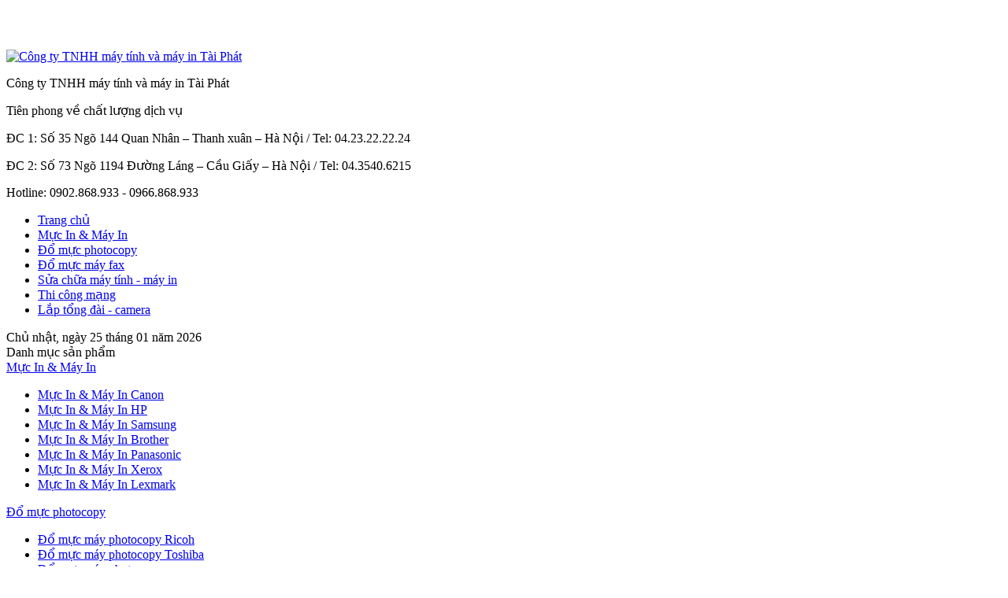

--- FILE ---
content_type: text/html; charset=UTF-8
request_url: http://domucingiare.com/san-pham/Do-muc-may-fax-g3/
body_size: 6236
content:
<!--TrungNQ | ict.trungnguyen@gmail.com-->
<!DOCTYPE html PUBLIC "-//W3C//DTD XHTML 1.0 Transitional//EN" "http://www.w3.org/TR/xhtml1/DTD/xhtml1-transitional.dtd">
<html xmlns="http://www.w3.org/1999/xhtml">
<head>
<meta charset="UTF-8">
<title>Đổ mực máy fax-Công ty TNHH máy tính và máy in Tài Phát</title>
<meta http-equiv="X-UA-Compatible" content="IE=edge,chrome=1">
<meta name="description" content="Đổ mực, sửa chữa, lắp đặt máy in, máy fax, máy photocopy. Nhóm sản phẩm: Đổ mực máy fax">
<meta name="keywords" content="đổ mực in, đổ mực máy fax, đổ mực máy photocopy, đổ mực máy in màu, in laser, sữa chữa máy tính máy in, thi công mạng, lắp đặt tổng đài camera, Đổ mực máy fax">

<meta name="robots" content="noodp,index,follow">
<meta name="viewport" content="width=device-width">



<link rel="shortcut icon" href="http://domucingiare.com/favicon.ico" type="image/x-icon">
<link rel="stylesheet" type="text/css" href="http://domucingiare.com/themes/default/css/style.css" media="all" media="all">
<link rel="stylesheet" type="text/css" href="http://domucingiare.com/lib/jquery/ui/smoothness-1.8.13/jquery-ui-1.8.13.custom.css" media="all">
<link rel="stylesheet" href="http://domucingiare.com/lib/jquery/jquery-simplyscroll-2.0.5/jquery.simplyscroll.css" media="all" type="text/css">

<script  type='text/javascript' src="http://domucingiare.com/themes/default/js/jquery-1.6.3.min.js"></script>
<script type="text/javascript" src="http://domucingiare.com/lib/jquery/ui/jquery-ui-1.8.13.custom.min.js"></script>
<script type="text/javascript" src="http://domucingiare.com/lib/jquery/jquery-simplyscroll-2.0.5/jquery.simplyscroll.js"></script>
<script type="text/javascript" src="http://domucingiare.com/themes/default/js/common.js"></script>

<script src="http://domucingiare.com/themes/default/js/cufon-yui.js"></script>
<script src="http://domucingiare.com/themes/default/js/VNF-Oswald_400.font.js"></script>
<script src="http://domucingiare.com/themes/default/js/lib.js"></script>

<link href="http://domucingiare.com/lib/jquery/SkitterSlideshow/css/skitter.styles.css" type="text/css" media="all" rel="stylesheet"/>
<script src="http://domucingiare.com/lib/jquery/SkitterSlideshow/js/jquery.easing.1.3.js"></script>
<script src="http://domucingiare.com/lib/jquery/SkitterSlideshow/js/jquery.animate-colors-min.js"></script>
<script src="http://domucingiare.com/lib/jquery/SkitterSlideshow/js/jquery.skitter.min.js"></script>
</head>
<body>
	<h1 style="text-indent: -10000px;height:0;">Công ty TNHH máy tính và máy in Tài Phát</h1>
	<h2 style="text-indent: -10000px;height:0;">Đổ mực, sửa chữa, lắp đặt máy in, máy fax, máy photocopy. Nhóm sản phẩm: Đổ mực máy fax</h2>
	<div class="container">
		<div class="header">
			<div class="banner-top">
				<div class="banner-top-left">
					<a class="logo" href="http://domucingiare.com/">
	<img alt="Công ty TNHH máy tính và máy in Tài Phát" title="Công ty TNHH máy tính và máy in Tài Phát" src="http://domucingiare.com/upload/advert/1383238334logo.jpg" rel="logo">
</a>

				</div>
				<div class="banner-top-right">
					<p class="top-site-name">Công ty TNHH máy tính và máy in Tài Phát</p>
					<p class="top-slogun">Tiên phong về chất lượng dịch vụ</p>
					<p class="top-address">ĐC 1: Số 35 Ngõ 144 Quan Nhân – Thanh xuân – Hà Nội / Tel: 04.23.22.22.24</p>
					<p class="top-address">ĐC 2: Số 73 Ngõ 1194 Đường Láng – Cầu Giấy – Hà Nội / Tel: 04.3540.6215</p>
					<p class="top-address">Hotline: 0902.868.933 - 0966.868.933</p>
				</div>
			</div>
			<div class="main-menu">
				<ul>
	<li class="nomal first"><a href="http://domucingiare.com/">Trang chủ</a></li>
						<li class="nomal"><a href="http://domucingiare.com/san-pham/Muc-In--May-In-g1/">Mực In & Máy In</a></li>
						<li class="nomal"><a href="http://domucingiare.com/san-pham/Do-muc-photocopy-g2/">Đổ mực photocopy</a></li>
						<li class="active"><a href="http://domucingiare.com/san-pham/Do-muc-may-fax-g3/">Đổ mực máy fax</a></li>
						<li class="nomal"><a href="http://domucingiare.com/san-pham/Sua-chua-may-tinh---may-in-g4/">Sửa chữa máy tính - máy in</a></li>
						<li class="nomal"><a href="http://domucingiare.com/san-pham/Thi-cong-mang-g18/">Thi công mạng</a></li>
						<li class="nomal"><a href="http://domucingiare.com/san-pham/Lap-tong-dai---camera-g19/">Lắp tổng đài - camera</a></li>
	</ul>
			</div>
			<div class="app-top">
				
				<script language="" type="text/javascript">
	                var monthNames = new Array("01","02","03","04","05","06","07","08","09","10","11","12");
	                var dayNames = new Array("Chủ nhật,","Thứ Hai,","Thứ Ba,","Thứ Tư,","Thứ Năm,","Thứ Sáu,","Thứ Bảy,")
	                var now = new Date();
	                thisYear = now.getYear();
	                thisDay = dayNames[now.getDay()];
	                if(thisYear < 1900) {thisYear += 1900};
	                document.write(thisDay +" "+"ngày"+" "+ now.getDate() + " tháng " + monthNames[now.getMonth()] + " năm " + thisYear);
                </script>
                
			</div>
		</div>
<div class="content clearfix">
	<div class="left">
		<div class="category-title">Danh mục sản phẩm</div>
<div class="menu-left-title">
		<a href="http://domucingiare.com/san-pham/Muc-In--May-In-g7/">Mực In & Máy In</a>
	</div>
<div class="menu-left-list">
	<ul>
												<li ><a href="http://domucingiare.com/san-pham/Muc-In--May-In-Canon-g20/">Mực In & Máy In Canon</a></li>
														<li ><a href="http://domucingiare.com/san-pham/Muc-In--May-In--HP-g21/">Mực In & Máy In  HP</a></li>
														<li ><a href="http://domucingiare.com/san-pham/Muc-In--May-In-Samsung-g22/">Mực In & Máy In Samsung</a></li>
														<li ><a href="http://domucingiare.com/san-pham/Muc-In--May-In--Brother-g23/">Mực In & Máy In  Brother</a></li>
														<li ><a href="http://domucingiare.com/san-pham/Muc-In--May-In-Panasonic-g24/">Mực In & Máy In Panasonic</a></li>
														<li ><a href="http://domucingiare.com/san-pham/Muc-In--May-In-Xerox-g25/">Mực In & Máy In Xerox</a></li>
														<li style="border:none !important;"><a href="http://domucingiare.com/san-pham/Muc-In--May-In-Lexmark-g26/">Mực In & Máy In Lexmark</a></li>
					</ul>
</div>
<div class="menu-left-title">
		<a href="http://domucingiare.com/san-pham/Do-muc-photocopy-g2/">Đổ mực photocopy</a>
	</div>
<div class="menu-left-list">
	<ul>
												<li ><a href="http://domucingiare.com/san-pham/Do-muc-may-photocopy-Ricoh-g28/">Đổ mực máy photocopy Ricoh</a></li>
														<li ><a href="http://domucingiare.com/san-pham/Do-muc-may--photocopy-Toshiba-g29/">Đổ mực máy  photocopy Toshiba</a></li>
														<li ><a href="http://domucingiare.com/san-pham/Do-muc-may-photocopy-canon-g30/">Đổ mực máy photocopy canon</a></li>
														<li ><a href="http://domucingiare.com/san-pham/Do-muc-may-phtotocopy-Xerox-g31/">Đổ mực máy phtotocopy Xerox</a></li>
														<li ><a href="http://domucingiare.com/san-pham/Do-muc-may-photocopy-sharp-g32/">Đổ mực máy photocopy sharp</a></li>
														<li style="border:none !important;"><a href="http://domucingiare.com/san-pham/Muc-photocopy-va-linh-kien-g33/">Mực photocopy và linh kiện</a></li>
					</ul>
</div>
<div class="menu-left-title">
		<a href="http://domucingiare.com/san-pham/Do-muc-may-in-mau-laser-g8/">Đổ mực máy in màu laser</a>
	</div>
<div class="menu-left-list">
	<ul>
												<li ><a href="http://domucingiare.com/san-pham/Do-muc-may-in-laser-mau-canon-g34/">Đổ mực máy in laser màu canon</a></li>
														<li ><a href="http://domucingiare.com/san-pham/Do-muc-may-in-laser-mau-hp-g35/">Đổ mực máy in laser màu hp</a></li>
														<li ><a href="http://domucingiare.com/san-pham/Do-muc-may-in-laser-mau-samsung-g36/">Đổ mực máy in laser màu samsung</a></li>
														<li style="border:none !important;"><a href="http://domucingiare.com/san-pham/Do-muc-may-in-laser-mau-Brother-g37/">Đổ mực máy in laser màu Brother</a></li>
					</ul>
</div>
<div class="menu-left-title">
		<a href="http://domucingiare.com/san-pham/Do-muc-may-in-phun-mau-g11/">Đổ mực máy in phun màu </a>
	</div>
<div class="menu-left-list">
	<ul>
												<li ><a href="http://domucingiare.com/san-pham/Do-muc-in-phun-mau-epson-g38/">Đổ mực in phun màu epson</a></li>
														<li ><a href="http://domucingiare.com/san-pham/Do-muc-in-phun-mau-canon-g39/">Đổ mực in phun màu canon</a></li>
														<li style="border:none !important;"><a href="http://domucingiare.com/san-pham/Do-muc-in-phun-mau-HP-g40/">Đổ mực in phun màu HP</a></li>
					</ul>
</div>
<div class="menu-left-title">
		<a href="http://domucingiare.com/san-pham/Do-muc-may-fax-g3/">Đổ mực máy fax</a>
	</div>
<div class="menu-left-list">
	<ul>
												<li ><a href="http://domucingiare.com/san-pham/Do-muc-may-fax-Panasonic-g41/">Đổ mực máy fax Panasonic</a></li>
														<li ><a href="http://domucingiare.com/san-pham/Do-muc-may-fax-Canon-g42/">Đổ mực máy fax Canon</a></li>
														<li ><a href="http://domucingiare.com/san-pham/Do-muc-may-fax-HP-g43/">Đổ mực máy fax HP</a></li>
														<li ><a href="http://domucingiare.com/san-pham/Do-muc-may-fax-Samsung-g44/">Đổ mực máy fax Samsung</a></li>
														<li ><a href="http://domucingiare.com/san-pham/Do-muc-may-fax-tai-nha-g45/">Đổ mực máy fax tại nhà</a></li>
														<li style="border:none !important;"><a href="http://domucingiare.com/san-pham/Muc-may-fax-va-linh-kien-g46/">Mực máy fax và linh kiện</a></li>
					</ul>
</div>
<div class="menu-left-title">
		<a href="http://domucingiare.com/san-pham/Muc-may-in--linh-kien-g13/">Mực máy in & linh kiện</a>
	</div>
<div class="menu-left-list">
	<ul>
												<li ><a href="http://domucingiare.com/san-pham/Muc-in--linh-kien-canon-g47/">Mực in & linh kiên canon</a></li>
														<li ><a href="http://domucingiare.com/san-pham/Muc-in--linh-kien-Hp-g48/">Mực in & linh kiên Hp</a></li>
														<li ><a href="http://domucingiare.com/san-pham/Muc-in--linh-kien-Brother-g49/">Mực in & linh kiên Brother</a></li>
														<li ><a href="http://domucingiare.com/san-pham/Muc-in--linh-kien-Epson-g50/">Mực in & linh kiên Epson</a></li>
														<li ><a href="http://domucingiare.com/san-pham/Muc-in--linh-kien-Samsung-g51/">Mực in & linh kiên Samsung</a></li>
														<li ><a href="http://domucingiare.com/san-pham/Muc-in--linh-kien-Epson-g52/">Mực in & linh kiên Epson</a></li>
														<li ><a href="http://domucingiare.com/san-pham/Muc-in--linh-kien-xerox-g53/">Mực in & linh kiên xerox</a></li>
														<li style="border:none !important;"><a href="http://domucingiare.com/san-pham/Muc-in-thuong-hieu-g54/">Mực in thương hiệu</a></li>
					</ul>
</div>
<div class="menu-left-title">
		<a href="http://domucingiare.com/san-pham/Dich-vu-thi-cong-va-lap-dat-g12/">Dịch vụ thi công và lắp đặt</a>
	</div>
<div class="menu-left-list">
	<ul>
												<li ><a href="http://domucingiare.com/san-pham/Sua-chua-may-in--linh-kien-g5/">Sửa chữa máy in & linh kiện</a></li>
														<li ><a href="http://domucingiare.com/san-pham/Sua--chua-may-tinh--thiet-bi-g6/">Sửa  chữa máy tính & thiết bị</a></li>
														<li ><a href="http://domucingiare.com/san-pham/Thi-cong-mang-g18/">Thi công mạng</a></li>
														<li style="border:none !important;"><a href="http://domucingiare.com/san-pham/Lap-tong-dai---camera-g19/">Lắp tổng đài - camera</a></li>
					</ul>
</div>

		
<div class="menu-left-title">Hỗ trợ trực tuyến</div>
<div class="support-left">
    <table cellspacing="0" cellpadding="5" border="0">
                        <tr>
            <td colspan="2" align="center"><b>Kinh doanh 1</b></td>
        </tr>
        <tr>
            <td align="center"><img src="http://domucingiare.com/themes/default/images/mobile.jpg"></td>
            <td>0902.868.933</td>
        </tr>
        <tr>
            <td align="center" style="border-bottom: 1px solid #ddd;">Yahoo:</td>
            <td style="border-bottom: 1px solid #ddd;">
                                <a href="ymsgr:sendim?mucintaiphat" title="Online với Kinh doanh 1">
                    <img src="http://opi.yahoo.com/online?u=mucintaiphat&amp;m=g&amp;t=1">
                </a>
                            </td>
        </tr>
                <tr>
            <td colspan="2" align="center"><b>Kinh doanh 2</b></td>
        </tr>
        <tr>
            <td align="center"><img src="http://domucingiare.com/themes/default/images/mobile.jpg"></td>
            <td>04.23.22.22.24</td>
        </tr>
        <tr>
            <td align="center" style="border-bottom: 1px solid #ddd;">Yahoo:</td>
            <td style="border-bottom: 1px solid #ddd;">
                                <a href="ymsgr:sendim?kinhdoanh_mayin_maytinh" title="Online với Kinh doanh 2">
                    <img src="http://opi.yahoo.com/online?u=kinhdoanh_mayin_maytinh&amp;m=g&amp;t=1">
                </a>
                            </td>
        </tr>
                <tr>
            <td colspan="2" align="center"><b>Kỹ thuật</b></td>
        </tr>
        <tr>
            <td align="center"><img src="http://domucingiare.com/themes/default/images/mobile.jpg"></td>
            <td>0966.868.933</td>
        </tr>
        <tr>
            <td align="center" >Yahoo:</td>
            <td >
                                <a href="ymsgr:sendim?mayintaiphat" title="Online với Kỹ thuật">
                    <img src="http://opi.yahoo.com/online?u=mayintaiphat&amp;m=g&amp;t=1">
                </a>
                            </td>
        </tr>
                    </table>
</div>
		<div class="menu-left-title">Thống kê truy cập</div>
<div class="menu-left-synthetic">
    <table cellspacing="0" cellpadding="5" border="0">
        <tr>
            <td>Tổng</td>
            <td align="right">319795&nbsp<img src="http://domucingiare.com/themes/default/images/icon-chart.jpg"></td>
        </tr>
        <tr>
            <td>Theo tháng</td>
            <td align="right">3543<img src="http://domucingiare.com/themes/default/images/icon-guest.jpg"></td>
        </tr>
        <tr>
            <td>Theo tuần</td>
            <td align="right">12<img src="http://domucingiare.com/themes/default/images/icon-member.jpg"></td>
        </tr>
        <tr>
            <td>Đang truy cập</td>
            <td align="right">
                <div class="member-online-bg">
                    <span class="member-online">1 online</span>
                    <img src="http://domucingiare.com/themes/default/images/icon-guest.jpg">
                </div>
            </td>
        </tr>
    </table>
</div>
	</div>
	<div class="right">
					<div class="slide box_skitter">
	<ul>
				<li>
			<a href="http://domucingiare.com/">
				<img src="http://domucingiare.com/upload/slideshow/1383902705Banner-3.jpg" alt="" title="">
			</a>
		</li>
				<li>
			<a href="http://domucingiare.com/">
				<img src="http://domucingiare.com/upload/slideshow/1383902694Banner-2.jpg" alt="" title="">
			</a>
		</li>
				<li>
			<a href="http://domucingiare.com/">
				<img src="http://domucingiare.com/upload/slideshow/1383902680Banner-1.jpg" alt="" title="">
			</a>
		</li>
			</ul>
</div>
				<div class="home-product">
			<div class="home-product-title">		Đổ mực máy fax	</div><div class="home-product-list-bg clearfix">						<div class="product-list">		<div class="product-list-top">			<div class="plt-left">								<a href="http://domucingiare.com/san-pham/Do-muc-may-in-tai-nha-Ha-Noi-i83.html" title="Đổ mực máy in tại nhà Hà Nội"><img alt='Đổ mực máy in tại nhà Hà Nội' title='Đổ mực máy in tại nhà Hà Nội' src="http://domucingiare.com/upload/product/thumbnail/1386145964c71038028d92d.jpg"></a>							</div>			<div class="plt-right">				<p class="plt-title"><a href="http://domucingiare.com/san-pham/Do-muc-may-in-tai-nha-Ha-Noi-i83.html" title="Đổ mực máy in tại nhà Hà Nội">Đổ mực máy in tại nhà Hà Nội</a></p>				<p class="plt-summary">Đổ mực máy in tại nhà Hà Nội</p>			</div>		</div>		<div class="product-list-bottom">			<div class="plb-left">				<div class="product-button">					<a>						Giá:Call					</a>				</div>			</div>			<div class="plb-right">				<div class="product-button"><a href="http://domucingiare.com/san-pham/Do-muc-may-in-tai-nha-Ha-Noi-i83.html">Xem tiếp</a></div>			</div>		</div>	</div>						<div class="product-list">		<div class="product-list-top">			<div class="plt-left">								<a href="http://domucingiare.com/san-pham/Do-muc-may-in-tai-nha-Ha-Noi-i82.html" title="Đổ mực máy in tại nhà Hà Nội"><img alt='Đổ mực máy in tại nhà Hà Nội' title='Đổ mực máy in tại nhà Hà Nội' src="http://domucingiare.com/upload/product/thumbnail/1386145822c71038028d92d.jpg"></a>							</div>			<div class="plt-right">				<p class="plt-title"><a href="http://domucingiare.com/san-pham/Do-muc-may-in-tai-nha-Ha-Noi-i82.html" title="Đổ mực máy in tại nhà Hà Nội">Đổ mực máy in tại nhà Hà Nội</a></p>				<p class="plt-summary">Đổ mực máy in tại nhà Hà Nội</p>			</div>		</div>		<div class="product-list-bottom">			<div class="plb-left">				<div class="product-button">					<a>						Giá:Call					</a>				</div>			</div>			<div class="plb-right">				<div class="product-button"><a href="http://domucingiare.com/san-pham/Do-muc-may-in-tai-nha-Ha-Noi-i82.html">Xem tiếp</a></div>			</div>		</div>	</div>						<div class="product-list">		<div class="product-list-top">			<div class="plt-left">								<a href="http://domucingiare.com/san-pham/Do-muc-may-in-tai-nha-Ha-Noi-i81.html" title="Đổ mực máy in tại nhà Hà Nội"><img alt='Đổ mực máy in tại nhà Hà Nội' title='Đổ mực máy in tại nhà Hà Nội' src="http://domucingiare.com/upload/product/thumbnail/1386145792c71038028d92d.jpg"></a>							</div>			<div class="plt-right">				<p class="plt-title"><a href="http://domucingiare.com/san-pham/Do-muc-may-in-tai-nha-Ha-Noi-i81.html" title="Đổ mực máy in tại nhà Hà Nội">Đổ mực máy in tại nhà Hà Nội</a></p>				<p class="plt-summary">Đổ mực máy in tại nhà Hà Nội</p>			</div>		</div>		<div class="product-list-bottom">			<div class="plb-left">				<div class="product-button">					<a>						Giá:Call					</a>				</div>			</div>			<div class="plb-right">				<div class="product-button"><a href="http://domucingiare.com/san-pham/Do-muc-may-in-tai-nha-Ha-Noi-i81.html">Xem tiếp</a></div>			</div>		</div>	</div>						<div class="product-list">		<div class="product-list-top">			<div class="plt-left">								<a href="http://domucingiare.com/san-pham/Do-muc-may-in-tai-nha-Ha-Noi-i80.html" title="Đổ mực máy in tại nhà Hà Nội"><img alt='Đổ mực máy in tại nhà Hà Nội' title='Đổ mực máy in tại nhà Hà Nội' src="http://domucingiare.com/upload/product/thumbnail/1386145763c71038028d92d.jpg"></a>							</div>			<div class="plt-right">				<p class="plt-title"><a href="http://domucingiare.com/san-pham/Do-muc-may-in-tai-nha-Ha-Noi-i80.html" title="Đổ mực máy in tại nhà Hà Nội">Đổ mực máy in tại nhà Hà Nội</a></p>				<p class="plt-summary">Đổ mực máy in tại nhà Hà Nội</p>			</div>		</div>		<div class="product-list-bottom">			<div class="plb-left">				<div class="product-button">					<a>						Giá:Call					</a>				</div>			</div>			<div class="plb-right">				<div class="product-button"><a href="http://domucingiare.com/san-pham/Do-muc-may-in-tai-nha-Ha-Noi-i80.html">Xem tiếp</a></div>			</div>		</div>	</div>	</div><div class="paging clearfix">	Từ trang <strong>1</strong> đến <strong>1</strong><span class='none_button_page'>&lsaquo;</span>&nbsp;<span class='button_current_page'>1</span>&nbsp;<span class='none_button_page'>&rsaquo;</span></div>
		</div>
		<div class="home-news">
			<div class="home-news-title">
			<div class="hnt-active" id="prohome_1">Mực In & Máy In</div>
				<div class="hnt-nomal" id="prohome_3">Đổ mực máy fax</div>
			<div class="hnt-nomal" id="prohome_news">Tin tức & Sự kiện</div>
</div>
<div class="home-news-list-bg " id="content_prohome_1">
					<div class="home-product-list">
		<div class="nhl-title">
			<a href="http://domucingiare.com/san-pham/Muc-In--May-In-g7/" title="Mực In & Máy In">Mực In & Máy In</a>
		</div>
		<div class="nhl-bg">
			<ul>
									<li><a href="http://domucingiare.com/san-pham/Muc-In--May-In-Canon-g20/" title="Mực In & Máy In Canon">Mực In & Máy In Canon</a></li>
									<li><a href="http://domucingiare.com/san-pham/Muc-In--May-In--HP-g21/" title="Mực In & Máy In  HP">Mực In & Máy In  HP</a></li>
									<li><a href="http://domucingiare.com/san-pham/Muc-In--May-In-Samsung-g22/" title="Mực In & Máy In Samsung">Mực In & Máy In Samsung</a></li>
									<li><a href="http://domucingiare.com/san-pham/Muc-In--May-In--Brother-g23/" title="Mực In & Máy In  Brother">Mực In & Máy In  Brother</a></li>
									<li><a href="http://domucingiare.com/san-pham/Muc-In--May-In-Panasonic-g24/" title="Mực In & Máy In Panasonic">Mực In & Máy In Panasonic</a></li>
									<li><a href="http://domucingiare.com/san-pham/Muc-In--May-In-Xerox-g25/" title="Mực In & Máy In Xerox">Mực In & Máy In Xerox</a></li>
									<li><a href="http://domucingiare.com/san-pham/Muc-In--May-In-Lexmark-g26/" title="Mực In & Máy In Lexmark">Mực In & Máy In Lexmark</a></li>
							</ul>
		</div>
	</div>
					<div class="home-product-list">
		<div class="nhl-title">
			<a href="http://domucingiare.com/san-pham/Do-muc-may-in-mau-laser-g8/" title="Đổ mực máy in màu laser">Đổ mực máy in màu laser</a>
		</div>
		<div class="nhl-bg">
			<ul>
									<li><a href="http://domucingiare.com/san-pham/Do-muc-may-in-laser-mau-canon-g34/" title="Đổ mực máy in laser màu canon">Đổ mực máy in laser màu canon</a></li>
									<li><a href="http://domucingiare.com/san-pham/Do-muc-may-in-laser-mau-hp-g35/" title="Đổ mực máy in laser màu hp">Đổ mực máy in laser màu hp</a></li>
									<li><a href="http://domucingiare.com/san-pham/Do-muc-may-in-laser-mau-samsung-g36/" title="Đổ mực máy in laser màu samsung">Đổ mực máy in laser màu samsung</a></li>
									<li><a href="http://domucingiare.com/san-pham/Do-muc-may-in-laser-mau-Brother-g37/" title="Đổ mực máy in laser màu Brother">Đổ mực máy in laser màu Brother</a></li>
							</ul>
		</div>
	</div>
					<div class="home-product-list">
		<div class="nhl-title">
			<a href="http://domucingiare.com/san-pham/Do-muc-may-in-phun-mau-g11/" title="Đổ mực máy in phun màu ">Đổ mực máy in phun màu </a>
		</div>
		<div class="nhl-bg">
			<ul>
									<li><a href="http://domucingiare.com/san-pham/Do-muc-in-phun-mau-epson-g38/" title="Đổ mực in phun màu epson">Đổ mực in phun màu epson</a></li>
									<li><a href="http://domucingiare.com/san-pham/Do-muc-in-phun-mau-canon-g39/" title="Đổ mực in phun màu canon">Đổ mực in phun màu canon</a></li>
									<li><a href="http://domucingiare.com/san-pham/Do-muc-in-phun-mau-HP-g40/" title="Đổ mực in phun màu HP">Đổ mực in phun màu HP</a></li>
							</ul>
		</div>
	</div>
	</div>
<div class="home-news-list-bg hide-tab" id="content_prohome_3">
					<div class="home-product-list">
		<div class="nhl-title">
			<a href="http://domucingiare.com/san-pham/Do-muc-may-fax-Panasonic-g41/" title="Đổ mực máy fax Panasonic">Đổ mực máy fax Panasonic</a>
		</div>
		<div class="nhl-bg">
			<ul>
							</ul>
		</div>
	</div>
					<div class="home-product-list">
		<div class="nhl-title">
			<a href="http://domucingiare.com/san-pham/Do-muc-may-fax-Canon-g42/" title="Đổ mực máy fax Canon">Đổ mực máy fax Canon</a>
		</div>
		<div class="nhl-bg">
			<ul>
							</ul>
		</div>
	</div>
					<div class="home-product-list">
		<div class="nhl-title">
			<a href="http://domucingiare.com/san-pham/Do-muc-may-fax-HP-g43/" title="Đổ mực máy fax HP">Đổ mực máy fax HP</a>
		</div>
		<div class="nhl-bg">
			<ul>
							</ul>
		</div>
	</div>
	</div>
<div class="home-news-list-bg hide-tab" id="content_prohome_news">
	<div class="home-news-list">
		<div class="nhl-title-news">
			<a href="http://domucingiare.com/tin-tuc/">Danh sách tin tức</a>
			</div>
			<div class="nhl-bg-news">
				<ul>
									<li><a href="http://domucingiare.com/tin-tuc/Chon-may-loc-nuoc-the-nao-de-cham-soc-tre-so-sinh-mot-cach-tot-nhat-i1.html" title="Chọn máy lọc nước thế nào để chăm sóc trẻ sơ sinh một cách tốt nhất">Chọn máy lọc nước thế nào để chăm sóc trẻ sơ sinh một cách tốt nhất</a></li>
									<li><a href="http://domucingiare.com/tin-tuc/Ra-mat-san-pham-RO-cao-cap-i2.html" title="Ra mắt sản phẩm RO cao cấp">Ra mắt sản phẩm RO cao cấp</a></li>
									<li><a href="http://domucingiare.com/tin-tuc/May-loc-nuoc-Ohido-–-May-loc-nuoc-nhap-khau-nguyen-chiec-den-tu-Malaysia-i3.html" title="Máy lọc nước Ohido – Máy lọc nước nhập khẩu nguyên chiếc đến từ Malaysia">Máy lọc nước Ohido – Máy lọc nước nhập khẩu nguyên chiếc đến từ Malaysia</a></li>
									<li><a href="http://domucingiare.com/tin-tuc/Hau-qua-cua-benh-beo-phi-va-nhung-do-uong-co-loi-cho-nguoi-muon-giam-can-i4.html" title="Hậu quả của bệnh béo phì và những đồ uống có lợi cho người muốn giảm cân">Hậu quả của bệnh béo phì và những đồ uống có lợi cho người muốn giảm cân</a></li>
									<li><a href="http://domucingiare.com/tin-tuc/Giac-ngu-giup-nao-quet-sach-rac-i5.html" title="Giấc ngủ giúp não “quét sạch” rác">Giấc ngủ giúp não “quét sạch” rác</a></li>
								</ul>
		</div>
	</div>
</div>
		</div>
	</div>
</div>
<!--Footer-->
		<div class="footer clearfix">
			<div class="footer-bg">
				<div class="footer-left">
					<div class="footer-left-top">
						<p class="footer-company-name">Công ty TNHH máy tính và máy in Tài Phát</p>
						<p class="footer-contact">Số 35 Ngõ 144 Quan Nhân – Thanh xuân – Hà Nội</p>
						<p class="footer-contact">Tel: 04.23.22.22.24</p>
						<p class="footer-contact">Email: mucintaiphat@gmail.com</p>
					</div>
					<div class="footer-left-buttom">
						<div class="flb-left">
							<div class="flb-title">Hotline</div>
							<div class="flb-hotline">0902.868.933 - 0966.868.933</div>
						</div>
						<div class="flb-right">
							<div class="flb-title">Đăng ký nhận tin mới</div>
<div class="flbr-summary">Đăng ký nhận tin tức cập nhật hàng ngày bằng email của mình</div>
<div class="flbr-form">
	<input type="text" id="email_update" name="update_to_email" value="" placeholder="Email của bạn..."><button onclick="email_update();">Enter</button>
</div>
						</div>
					</div>
					<div class="design-bkns">Thiết kế bởi: <a href="http://www.bkns.vn/">BKNS</a></div>
				</div>
				<div class="footer-right">
					<div id="fb-root"></div>
					
					<script>
						(function(d, s, id) {
						  var js, fjs = d.getElementsByTagName(s)[0];
						  if (d.getElementById(id)) return;
						  js = d.createElement(s); js.id = id;
						  js.src = "//connect.facebook.net/vi_VN/all.js#xfbml=1";
						  fjs.parentNode.insertBefore(js, fjs);
						}(document, 'script', 'facebook-jssdk'));
					</script>
					
					<div class="fb-like-box" data-href="https://www.facebook.com/congtytaiphat" data-width="325" data-height="270" data-colorscheme="light" data-show-faces="true" data-header="false" data-stream="false" data-show-border="true"></div>
				</div>
			</div>
			<div class="support-2424">
				<div class="support-2424-label">Hỗ trợ 24/24</div>
				<div class="support-2424-content">
					<span class="s24-label">Hotline</span>
					<span class="s24-phone">0902.868.933 - 0966.868.933</span>
				</div>
			</div>
			
			<script type="text/javascript">
				$( document ).ready(function() {
					$('.support-2424-label').click(function(event) {
						var display= $('.support-2424-content').css('display');
						if(display=='none')
							$('.support-2424-content').slideDown();
						else
							$('.support-2424-content').slideUp();
					});
				});
			</script>
			
		</div>
	</div>
</body>
</html>